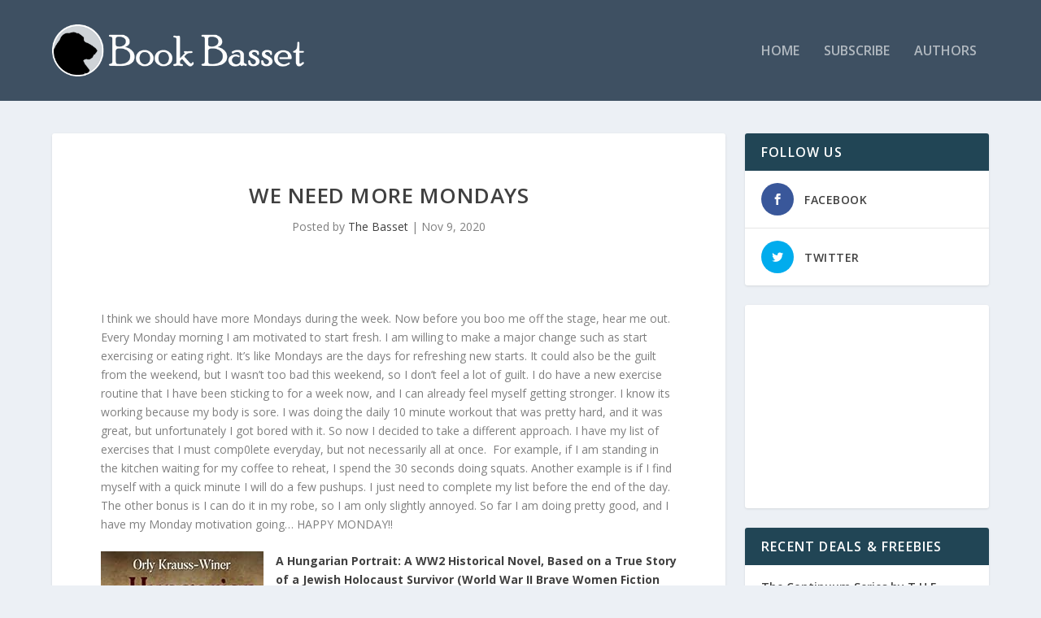

--- FILE ---
content_type: text/html; charset=utf-8
request_url: https://www.google.com/recaptcha/api2/aframe
body_size: 267
content:
<!DOCTYPE HTML><html><head><meta http-equiv="content-type" content="text/html; charset=UTF-8"></head><body><script nonce="8NH7TvvuVlriEp8hK5YGiA">/** Anti-fraud and anti-abuse applications only. See google.com/recaptcha */ try{var clients={'sodar':'https://pagead2.googlesyndication.com/pagead/sodar?'};window.addEventListener("message",function(a){try{if(a.source===window.parent){var b=JSON.parse(a.data);var c=clients[b['id']];if(c){var d=document.createElement('img');d.src=c+b['params']+'&rc='+(localStorage.getItem("rc::a")?sessionStorage.getItem("rc::b"):"");window.document.body.appendChild(d);sessionStorage.setItem("rc::e",parseInt(sessionStorage.getItem("rc::e")||0)+1);localStorage.setItem("rc::h",'1769708046547');}}}catch(b){}});window.parent.postMessage("_grecaptcha_ready", "*");}catch(b){}</script></body></html>